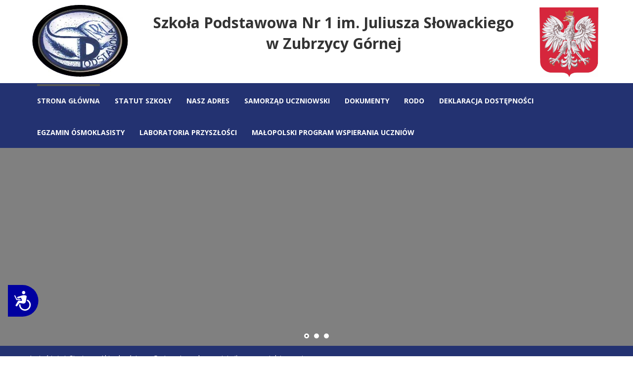

--- FILE ---
content_type: text/html; charset=utf-8
request_url: https://sp1zg.edu.pl/8-aktualnosci/380-gminne-igrzyska-w-mini-pilce-recznej-dziewczat
body_size: 7903
content:
<!DOCTYPE html>
<html lang="pl-pl" dir="ltr">
<head>
    <base href="https://sp1zg.edu.pl/8-aktualnosci/380-gminne-igrzyska-w-mini-pilce-recznej-dziewczat" />    <link href="https://sp1zg.edu.pl/templates/joomla_szkolny/images/designer/5241c6e3cd25d34468748684cfe2af64_orawa.png" rel="icon" type="image/x-icon" />
    <script>
    var themeHasJQuery = !!window.jQuery;
</script>
<script src="/templates/joomla_szkolny/jquery.js?version=1.0.490"></script>
<script>
    window._$ = jQuery.noConflict(themeHasJQuery);
</script>
    <meta name="viewport" content="width=device-width, initial-scale=1.0">
<script src="/templates/joomla_szkolny/bootstrap.min.js?version=1.0.490"></script>
<!--[if lte IE 9]>
<script src="/templates/joomla_szkolny/layout.ie.js?version=1.0.490"></script>
<link rel="stylesheet" href="/templates/joomla_szkolny/layout.ie.css?version=1.0.490" media="screen"/>
<![endif]-->
<link class="" href='//fonts.googleapis.com/css?family=Open+Sans:300,300italic,regular,italic,600,600italic,700,700italic,800,800italic&subset=latin-ext' rel='stylesheet' type='text/css'>
<script src="/templates/joomla_szkolny/layout.core.js?version=1.0.490"></script>
<script src="/templates/joomla_szkolny/CloudZoom.js?version=1.0.490" type="text/javascript"></script>
    
    <meta http-equiv="content-type" content="text/html; charset=utf-8" />
	<meta name="author" content="Sylwia" />
	<meta name="generator" content="Joomla! - Open Source Content Management" />
	<title>Gminne Igrzyska w mini piłce ręcznej dziewcząt - Szkoła Podstawowa Nr 1 im. Juliusza Słowackiego w Zubrzycy Górnej</title>
	<link href="/plugins/system/jcemediabox/css/jcemediabox.min.css?694e8c6cd10a5c458a4efb27d8ee5c83" rel="stylesheet" type="text/css" />
	<link href="/media/com_eventbooking/assets/css/style.css" rel="stylesheet" type="text/css" />
	<link href="/media/com_eventbooking/assets/css/themes/sky.css" rel="stylesheet" type="text/css" />
	<link href="https://sp1zg.edu.pl/components/com_layer_slider/base/static/layerslider/css/layerslider.css?ver=6.5.8" rel="stylesheet" type="text/css" />
	<link href="https://fonts.googleapis.com/css?family=Lato:100,300,regular,700,900%7COpen+Sans:300%7CIndie+Flower:regular%7COswald:300,regular,700&subset=latin%2Clatin-ext" rel="stylesheet" type="text/css" />
	<script src="/templates/joomla_szkolny/js/jui/jquery.min.js?bf336fb5c0ab49774cd0ca941a96644d" type="text/javascript"></script>
	<script src="/templates/joomla_szkolny/js/jui/jquery-noconflict.js?bf336fb5c0ab49774cd0ca941a96644d" type="text/javascript"></script>
	<script src="/media/jui/js/jquery-migrate.min.js?bf336fb5c0ab49774cd0ca941a96644d" type="text/javascript"></script>
	<script src="/plugins/system/jcemediabox/js/jcemediabox.min.js?1f7b0a303a8f99b234bb0a0914bb82ad" type="text/javascript"></script>
	<script src="https://sp1zg.edu.pl//media/com_eventbooking/assets/js/noconflict.js" type="text/javascript"></script>
	<script src="/media/com_eventbooking/assets/js/minicalendar.js" type="text/javascript"></script>
	<script src="https://cdnjs.cloudflare.com/ajax/libs/gsap/1.19.0/TweenMax.min.js" type="text/javascript"></script>
	<script src="https://sp1zg.edu.pl/components/com_layer_slider/base/static/layerslider/js/layerslider.kreaturamedia.js?ver=6.5.8" type="text/javascript"></script>
	<script src="https://sp1zg.edu.pl/components/com_layer_slider/base/static/layerslider/js/layerslider.transitions.js?ver=6.5.8" type="text/javascript"></script>
	<script type="text/javascript">
jQuery(document).ready(function(){WfMediabox.init({"base":"\/","theme":"standard","width":"","height":"","lightbox":0,"shadowbox":0,"icons":1,"overlay":1,"overlay_opacity":0,"overlay_color":"","transition_speed":300,"close":2,"scrolling":"0","labels":{"close":"Close","next":"Next","previous":"Previous","cancel":"Cancel","numbers":"{{numbers}}","numbers_count":"{{current}} of {{total}}","download":"Download"}});});var langLinkForAjax="";jQuery(function($) {
  $('a[target=ls-scroll]').each(function() {
    var href = this.getAttribute('href'), root = '/';
    if (href.indexOf(root) === 0) this.setAttribute('href', href.substr(root.length));
  });
});
var LS_Meta = {"v":"6.5.8"};

	</script>
        <link rel="stylesheet" href="/templates/joomla_szkolny/css/bootstrap.css?version=1.0.490" media="screen" />
            <link rel="stylesheet" href="/templates/joomla_szkolny/css/template.css?version=1.0.490" media="screen" />
            <script src="/templates/joomla_szkolny/script.js?version=1.0.490"></script>
    
</head>
<body class=" bootstrap bd-body-6  bd-pagebackground bd-margins">
    <header class=" bd-headerarea-1 bd-margins">
        <section class=" bd-section-4 bd-tagstyles" id="section3" data-section-title="Header Section With 2 Containers">
    <div class="bd-container-inner bd-margins clearfix">
        <div class=" bd-layoutbox-18 bd-no-margins clearfix">
    <div class="bd-container-inner">
        <a class=" bd-logo-3" href="/">
<img class=" bd-imagestyles" src="https://sp1zg.edu.pl/templates/joomla_szkolny/images/designer/16a9c47439be702f09e5b83adcb338e3_logozg.png"
 alt="Szkoła Podstawowa Nr 1 im. Juliusza Słowackiego w Zubrzycy Górnej">
</a>
    </div>
</div>
	
		<div class=" bd-layoutbox-7 bd-no-margins clearfix">
    <div class="bd-container-inner">
        <h1 class=" bd-textblock-14 bd-content-element">
    <strong><strong>Szkoła Podstawowa Nr 1 im. <strong>Juliusza Słowackiego</strong><br>w Zubrzycy Górnej<br></strong></strong></h1>
	
		<a class=" bd-logo-4" href="/">
<img class=" bd-imagestyles" src="https://sp1zg.edu.pl/templates/joomla_szkolny/images/designer/fd0fc1f032a571a3cdf7e97bcbb6a953_Coat_of_arms_of_Polandofficial.svg.png"
 alt="Szkoła Podstawowa Nr 1 im. Juliusza Słowackiego w Zubrzycy Górnej">
</a>
    </div>
</div>
    </div>
</section>
	
		<section class=" bd-section-6 bd-page-width bd-tagstyles " id="section6" data-section-title="Section">
    <div class="bd-container-inner bd-margins clearfix">
        <div class=" bd-layoutbox-16 bd-page-width  bd-no-margins clearfix">
    <div class="bd-container-inner">
                    
        <nav class=" bd-hmenu-2 bd-page-width "  data-responsive-menu="true" data-responsive-levels="expand on click" data-responsive-type="" data-offcanvas-delay="0ms" data-offcanvas-duration="700ms" data-offcanvas-timing-function="ease">
                        
                <div class=" bd-menuoverlay-29 bd-menu-overlay"></div>
                <div class=" bd-responsivemenu-2 collapse-button">
    <div class="bd-container-inner">
        <div class="bd-menuitem-36 ">
            <a  data-toggle="collapse"
                data-target=".bd-hmenu-2 .collapse-button + .navbar-collapse"
                href="#" onclick="return false;">
                    <span></span>
            </a>
        </div>
    </div>
</div>
                <div class="navbar-collapse collapse ">
            <div class=" bd-horizontalmenu-4 clearfix">
    <div class="bd-container-inner">
        
                
<ul class=" bd-menu-16 nav navbar-left nav-pills" >
                        
        <li class=" bd-menuitem-31 bd-toplevel-item  item-101  current">
<a class="  active" href="/"><span>Strona Główna</span></a></li>                        
        <li class=" bd-menuitem-31 bd-toplevel-item bd-submenu-icon-only item-112  deeper parent">
<a><span>Statut szkoły</span></a>        <div class="bd-menu-17-popup">
                            <ul class=" bd-menu-17">
                                            
        <li class=" bd-menuitem-32 bd-sub-item item-175 ">
<a href="/statut-szkoly/statut-szkoly"><span>Statut szkoły</span></a></li></ul></div></li>                        
        <li class=" bd-menuitem-31 bd-toplevel-item  item-114 ">
<a href="/nasz-adres"><span>Nasz adres</span></a></li>                        
        <li class=" bd-menuitem-31 bd-toplevel-item bd-submenu-icon-only item-173  deeper parent">
<a><span>Samorząd Uczniowski</span></a>        <div class="bd-menu-17-popup">
                            <ul class=" bd-menu-17">
                                            
        <li class=" bd-menuitem-32 bd-sub-item item-174 ">
<a href="/samorzad-uczniowski/wybory-do-samorzadu-uczniowskiego-na-rok-szkolny-2022-2023"><span>Samorząd Uczniowski 2025/2026</span></a></li></ul></div></li>                        
        <li class=" bd-menuitem-31 bd-toplevel-item bd-submenu-icon-only item-147  deeper parent">
<a><span>Dokumenty</span></a>        <div class="bd-menu-17-popup">
                            <ul class=" bd-menu-17">
                                            
        <li class=" bd-menuitem-32 bd-sub-item item-148 ">
<a href="/dokumenty/wykaz-podrecznikow"><span>Wykaz podręczników</span></a></li>                        
        <li class=" bd-menuitem-32 bd-sub-item item-149 ">
<a href="/dokumenty/zasady-przyprowadzania-i-odbioru-dzieci"><span>Zasady przyprowadzania i odbioru dzieci</span></a></li>                        
        <li class=" bd-menuitem-32 bd-sub-item item-150 ">
<a href="/dokumenty/regulamin-wycieczek"><span>Regulamin wycieczek</span></a></li>                        
        <li class=" bd-menuitem-32 bd-sub-item item-168 ">
<a href="/dokumenty/regulamin-funkcjonowania-dziennika-elektronicznego"><span>REGULAMIN FUNKCJONOWANIA DZIENNIKA ELEKTRONICZNEGO</span></a></li>                        
        <li class=" bd-menuitem-32 bd-sub-item item-197 ">
<a href="/dokumenty/standardy-ochrony-maloletnich"><span>Standardy ochrony małoletnich</span></a></li>                        
        <li class=" bd-menuitem-32 bd-sub-item item-202 ">
<a href="/dokumenty/program-wychowawczo-profilaktyczny"><span>Program wychowawczo - profilaktyczny</span></a></li>                        
        <li class=" bd-menuitem-32 bd-sub-item item-203 ">
<a href="/dokumenty/raport-dostepnosci"><span>RAPORT DOSTĘPNOŚCI</span></a></li></ul></div></li>                        
        <li class=" bd-menuitem-31 bd-toplevel-item bd-submenu-icon-only item-165  deeper parent">
<a><span>Rodo</span></a>        <div class="bd-menu-17-popup">
                            <ul class=" bd-menu-17">
                                            
        <li class=" bd-menuitem-32 bd-sub-item item-171 ">
<a href="/rodo/informacja-o-przetwarzaniu-danych-osobowych"><span>INFORMACJA O PRZETWARZANIU DANYCH OSOBOWYCH</span></a></li>                        
        <li class=" bd-menuitem-32 bd-sub-item item-206 ">
<a href="/rodo/iod"><span>IOD</span></a></li></ul></div></li>                        
        <li class=" bd-menuitem-31 bd-toplevel-item  item-169 ">
<a href="/deklaracja-dostepnosci"><span>Deklaracja dostępności</span></a></li>                        
        <li class=" bd-menuitem-31 bd-toplevel-item  item-177 ">
<a href="/egzamin-osmoklasisty-2024-2025"><span>Egzamin ósmoklasisty</span></a></li>                        
        <li class=" bd-menuitem-31 bd-toplevel-item bd-submenu-icon-only item-179  deeper parent">
<a><span>Laboratoria przyszłości</span></a>        <div class="bd-menu-17-popup">
                            <ul class=" bd-menu-17">
                                            
        <li class=" bd-menuitem-32 bd-sub-item item-190 ">
<a href="/laboratoria-przyszlosci/program-laboratoria-przyszlosci"><span>Program &quot;Laboratoria Przyszłości&quot;</span></a></li>                        
        <li class=" bd-menuitem-32 bd-sub-item item-191 ">
<a href="/laboratoria-przyszlosci/dofinansowanie-cz-1"><span>Dofinansowanie cz.1</span></a></li>                        
        <li class=" bd-menuitem-32 bd-sub-item item-192 ">
<a href="/laboratoria-przyszlosci/dofinansowanie-cz-2"><span>Dofinansowanie cz.2</span></a></li>                        
        <li class=" bd-menuitem-32 bd-sub-item item-180 ">
<a href="/laboratoria-przyszlosci/wrzesien"><span>wrzesień 2022</span></a></li>                        
        <li class=" bd-menuitem-32 bd-sub-item item-181 ">
<a href="/laboratoria-przyszlosci/pazdziernik"><span>październik 2022</span></a></li>                        
        <li class=" bd-menuitem-32 bd-sub-item item-186 ">
<a href="/laboratoria-przyszlosci/listopad"><span>listopad 2022</span></a></li>                        
        <li class=" bd-menuitem-32 bd-sub-item item-187 ">
<a href="/laboratoria-przyszlosci/grudzien"><span>grudzień 2022</span></a></li>                        
        <li class=" bd-menuitem-32 bd-sub-item item-183 ">
<a href="/laboratoria-przyszlosci/styczen"><span>styczeń 2023</span></a></li>                        
        <li class=" bd-menuitem-32 bd-sub-item item-182 ">
<a href="/laboratoria-przyszlosci/luty"><span>luty 2023</span></a></li>                        
        <li class=" bd-menuitem-32 bd-sub-item item-188 ">
<a href="/laboratoria-przyszlosci/marzec"><span>marzec 2023</span></a></li>                        
        <li class=" bd-menuitem-32 bd-sub-item item-189 ">
<a href="/laboratoria-przyszlosci/kwiecien"><span>kwiecień 2023</span></a></li>                        
        <li class=" bd-menuitem-32 bd-sub-item item-184 ">
<a href="/laboratoria-przyszlosci/maj"><span>Maj 2023</span></a></li>                        
        <li class=" bd-menuitem-32 bd-sub-item item-185 ">
<a href="/laboratoria-przyszlosci/czerwiec"><span>Czerwiec 2023</span></a></li>                        
        <li class=" bd-menuitem-32 bd-sub-item item-194 ">
<a href="/laboratoria-przyszlosci/rok-szkolny-2023-2024"><span>Październik 2023</span></a></li>                        
        <li class=" bd-menuitem-32 bd-sub-item item-195 ">
<a href="/laboratoria-przyszlosci/styczen-2024"><span>Styczeń 2024</span></a></li>                        
        <li class=" bd-menuitem-32 bd-sub-item item-196 ">
<a href="/laboratoria-przyszlosci/marzec-2024"><span>Marzec 2024</span></a></li>                        
        <li class=" bd-menuitem-32 bd-sub-item item-198 ">
<a href="/laboratoria-przyszlosci/maj-2024"><span>Maj 2024</span></a></li>                        
        <li class=" bd-menuitem-32 bd-sub-item item-205 ">
<a href="/laboratoria-przyszlosci/czerwiec-2025"><span>Czerwiec 2025</span></a></li></ul></div></li>                        
        <li class=" bd-menuitem-31 bd-toplevel-item  item-204 ">
<a href="/malopolski-program-wspierania-uczniow"><span>Małopolski Program Wspierania Uczniów</span></a></li>                </ul>        
    </div>
</div>                <div class="bd-menu-close-icon">
    <a href="#" class="bd-icon  bd-icon-60"></a>
</div>
            
                </div>
                    </nav>
        
        </div>
</div>
    </div>
</section>
	
		<section class=" bd-section-1 bd-page-width bd-tagstyles bd-textureoverlay bd-textureoverlay-3 " id="section3" data-section-title="Beer Into Three Top Cells">
    <div class="bd-container-inner bd-margins clearfix">
            
        <div class=" bd-joomlaposition-2 clearfix" >
            <div class=" bd-block-19 bd-own-margins " >
            
    <div class="bd-blockcontent bd-tagstyles">
        <script data-cfasync="false" type="text/javascript">var lsjQuery = jQuery;</script><script data-cfasync="false" type="text/javascript">
lsjQuery(document).ready(function() {
if(typeof lsjQuery.fn.layerSlider == "undefined") {
if( window._layerSlider && window._layerSlider.showNotice) { 
window._layerSlider.showNotice('layerslider_1','jquery');
}
} else {
lsjQuery("#layerslider_1").layerSlider({createdWith: '6.5.8', sliderVersion: '6.5.8', pauseOnHover: 'disabled', playByScrollSpeed: 4, skin: 'fullwidth', navStartStop: false, showCircleTimer: false, popupWidth: 640, popupHeight: 360, skinsPath: 'https://sp1zg.edu.pl/components/com_layer_slider/base/static/layerslider/skins/'});
}
});
</script><div id="layerslider_1" class="ls-wp-container fitvidsignore" style="width:1920px;height:600px;margin:0 auto;margin-bottom: 0px;"><div class="ls-slide" data-ls="duration:3000;transition2d:11;timeshift:2000;kenburnsscale:1.2;"><img src="/images/slaj_1.jpg" class="ls-bg" alt="Slide background" /></div><div class="ls-slide" data-ls="bgsize:cover;bgposition:50% 50%;duration:3000;transition2d:11;timeshift:2000;kenburnsscale:1.2;"><img src="/images/zdjcie_szkoy.jpg" class="ls-bg" alt="Slide background" /></div><div class="ls-slide" data-ls="bgsize:cover;bgposition:50% 50%;duration:3000;transition2d:11;timeshift:2000;kenburnsscale:1.2;"><img src="/images/slaj3.jpg" class="ls-bg" alt="Slide background" /></div></div>    </div>
    
</div>
        </div>
            </div>
</section>
	
		        
<div class=" bd-breadcrumbs-1 ">
    <div class="bd-container-inner">
        <ol class="breadcrumb">
                    <li class="show-here">
                <span class=" bd-breadcrumbstext-1">
    <span>Jesteś tutaj: </span>
</span>
            </li>
                                    <li>
                    <div class=" bd-breadcrumbslink-1">
    <a  href="/">Start</a>
</div>
                    </li>
                                    <li>
                    <div class=" bd-breadcrumbslink-1">
    <a  href="/8-aktualnosci">Aktualności</a>
</div>
                    </li>
                                <li class="active">
                    <span class=" bd-breadcrumbstext-1">
    <span>Gminne Igrzyska w mini piłce ręcznej dziewcząt</span>
</span>
                </li>
                    </ol>
    </div>
</div>

    </header>
	
		<div class=" bd-stretchtobottom-3 bd-stretch-to-bottom" data-control-selector=".bd-contentlayout-6">
<div class="bd-contentlayout-6  bd-sheetstyles  bd-no-margins bd-margins" >
    <div class="bd-container-inner">

        <div class="bd-flex-vertical bd-stretch-inner bd-contentlayout-offset">
            
                     <div class="bd-flex-horizontal bd-flex-wide bd-no-margins">
                
                     <aside class="bd-sidebararea-3-column  bd-flex-vertical bd-flex-fixed ">
                <div class="bd-sidebararea-3 bd-flex-wide  bd-margins">
                    
                    <div class=" bd-joomlaposition-1 clearfix" >
            <div class=" bd-block-13 bd-own-margins " >
        
    <div class=" bd-blockheader bd-tagstyles">
        <h4>Dziennik internetowy</h4>
    </div>
    
        
    <div class="bd-blockcontent bd-tagstyles bd-custom-table">
        

<div class="custom"  >
	<p><a href="https://portal.librus.pl/rodzina/synergia/loguj"><img style="display: block; margin-left: auto; margin-right: auto;" src="/images/Logo/images.jpg" alt="Librus Synergia " width="262" height="72" /></a></p>
<p>&nbsp;</p>
<p><a href="https://bip.malopolska.pl/spn1wzgornej,a,673196,szkola-podstawowa-nr-1-w-zubrzycy-gornej.html"><img style="display: block; margin-left: auto; margin-right: auto;" src="/images/480px-Logo_BIP_uproszczone.png" alt="480px Logo BIP uproszczone" width="104" height="55" /></a></p>
<p>&nbsp;</p>
<p><a href="https://www.gov.pl/web/laboratoria/aktualnosci"><img style="display: block; margin-left: auto; margin-right: auto;" src="https://www.gov.pl/photo/format/b1fec89a-a1c1-4348-8a9f-ce85e52cbb41/resolution/1920x810" alt="Laboratoria Przyszłości - Lubuski Urząd Wojewódzki - Portal Gov.pl" width="199" height="84" /></a></p>
<p>&nbsp;</p>
<p><img style="display: block; margin-left: auto; margin-right: auto;" src="https://sp19lodz.wikom.pl/uploads/5e5c46339ee1f/newses/154/content/apteczka.jpg" alt="Apteczka Pierwszej Pomocy Emocjonalnej - Szkola Podstawowa nr 19 im. Wandy  Chotomskiej" width="208" height="105" /></p>
<p>&nbsp;</p>
<p><img style="display: block; margin-left: auto; margin-right: auto;" src="https://przedmoscie.edu.pl/wp-content/uploads/2022/03/sportowy-klub-szkolny-1.jpg" alt="Nasza szkoła przystąpiła do programu SKS - Szkolny Klub Sportowy - Szkoła  Podstawowa" width="221" height="104" /></p>
<p>&nbsp;</p>
<p><img style="display: block; margin-left: auto; margin-right: auto;" src="/images/Logo/bwsz-logo_1.png" alt="bwsz logo 1" /></p>
<p>&nbsp;</p>
<p><img style="display: block; margin-left: auto; margin-right: auto;" src="/images/download.png" alt="download" /></p>
<p><img style="display: block; margin-left: auto; margin-right: auto;" src="/images/canixzds.png" alt="canixzds" width="238" height="149" /></p>
<p>&nbsp;</p>
<p><img style="display: block; margin-left: auto; margin-right: auto;" src="https://th.bing.com/th/id/R.eb9429cd9b6e814955d962e9c57f7317?rik=JcrSs7Q%2bODMlqg&amp;riu=http%3a%2f%2fsp5reda.pl%2fwp-content%2fuploads%2f2020%2f02%2flogo_zippi.jpg&amp;ehk=Trynr7QnD17h9T0vA8TjhI%2fbboEwsMA%2fujyxnkTUOnI%3d&amp;risl=&amp;pid=ImgRaw&amp;r=0" alt="Przyjaciele Zippiego – spotkanie pierwsze – SP 5 W REDZIE" width="212" height="212" /></p>
<p>&nbsp;</p>
<p>&nbsp;</p>
<p>&nbsp;</p></div>
    </div>
    
</div>
        <div class=" bd-block-13 bd-own-margins " >
        
    <div class=" bd-blockheader bd-tagstyles">
        <h4>Kalendarz</h4>
    </div>
    
        
    <div class="bd-blockcontent bd-tagstyles bd-custom-table">
        <div style="margin: 0px; padding: 0px; width:100%">
<span style="display: none;" id="eb_minicalendar"></span>
<div id="extcal_minical997" class="extcal_minical">
<table class="extcal_minical" cellspacing="1" cellpadding="0" border="0" align="center" width="100%">
<tr>
<td valign="top">
<input type="hidden" name="itemId" value="131" />
<input type="hidden" name="month_ajax" class="month_ajax" value="12" />
<input type="hidden" name="year_ajax" class="year_ajax" value="2025" />
<input type="hidden" name="category_id_ajax" class="category_id_ajax" value="0" />
<div id="calendar_result">
	<table class="extcal_navbar" border="0" width="100%">
		<tr>			
			<td><div class="mod_eb_minicalendar_link"><a id="prev_year" style="cursor: pointer;" rel="nofollow">&laquo;</a></div></td>
			<td><div class="mod_eb_minicalendar_link"><a id="prev_month" style="cursor: pointer;" rel="nofollow">&lt;</a></div></td>
			<td nowrap="nowrap" height="18" align="center" width="98%" valign="middle" class="extcal_month_label">
				<a class="mod_eb_minicalendar_link" href="/component/eventbooking/events-calendar?month=12&amp;Itemid=131">
					December &nbsp;
				</a>
				<a class="mod_eb_minicalendar_link" href="/component/eventbooking/events-calendar?month=12&amp;Itemid=131">
					2025				</a>
			</td>		
			<td><div class="mod_eb_minicalendar_link"><a id="next_month" style="cursor: pointer;" rel="nofollow">&gt;</a></div></td>
			<td><div class="mod_eb_minicalendar_link"><a id="next_year" style="cursor: pointer;" rel="nofollow">&raquo;</a></div></td>
		</tr>
	</table>
	<table class="mod_eb_mincalendar_table" cellpadding="0" cellspacing="0" border="0"  width="100%">
		<tbody id="calendar_result">
			<tr class="mod_eb_mincalendar_dayname">
						             <td class="mod_eb_mincalendar_td_dayname">
		                 M		             </td>
		        		             <td class="mod_eb_mincalendar_td_dayname">
		                 T		             </td>
		        		             <td class="mod_eb_mincalendar_td_dayname">
		                 W		             </td>
		        		             <td class="mod_eb_mincalendar_td_dayname">
		                 T		             </td>
		        		             <td class="mod_eb_mincalendar_td_dayname">
		                 F		             </td>
		        		             <td class="mod_eb_mincalendar_td_dayname">
		                 <span class="saturday">S</span>		             </td>
		        		             <td class="mod_eb_mincalendar_td_dayname">
		                 <span class="sunday">S</span>		             </td>
		        			</tr>
	 				<tr>
	              			                   <td class="mod_eb_mincalendar_not_today mod_eb_mincalendar_no_event">		                   		
			                    			                    			<span class="sunday">1</span> 
			                    	</td>
			                   <td class="mod_eb_mincalendar_not_today mod_eb_mincalendar_no_event">		                   		
			                    			                    			<span class="nomarl">2</span> 
			                    	</td>
			                   <td class="mod_eb_mincalendar_not_today mod_eb_mincalendar_no_event">		                   		
			                    			                    			<span class="nomarl">3</span> 
			                    	</td>
			                   <td class="mod_eb_mincalendar_not_today mod_eb_mincalendar_no_event">		                   		
			                    			                    			<span class="nomarl">4</span> 
			                    	</td>
			                   <td class="mod_eb_mincalendar_not_today mod_eb_mincalendar_no_event">		                   		
			                    			                    			<span class="nomarl">5</span> 
			                    	</td>
			                   <td class="mod_eb_mincalendar_today mod_eb_mincalendar_no_event">		                   		
			                    			                    			<span class="nomarl">6</span> 
			                    	</td>
			                   <td class="mod_eb_mincalendar_not_today mod_eb_mincalendar_no_event">		                   		
			                    			                    			<span class="saturday">7</span> 
			                    	</td>
</tr>
			<tr>
	              			                   <td class="mod_eb_mincalendar_not_today mod_eb_mincalendar_no_event">		                   		
			                    			                    			<span class="sunday">8</span> 
			                    	</td>
			                   <td class="mod_eb_mincalendar_not_today mod_eb_mincalendar_no_event">		                   		
			                    			                    			<span class="nomarl">9</span> 
			                    	</td>
			                   <td class="mod_eb_mincalendar_not_today mod_eb_mincalendar_no_event">		                   		
			                    			                    			<span class="nomarl">10</span> 
			                    	</td>
			                   <td class="mod_eb_mincalendar_not_today mod_eb_mincalendar_no_event">		                   		
			                    			                    			<span class="nomarl">11</span> 
			                    	</td>
			                   <td class="mod_eb_mincalendar_not_today mod_eb_mincalendar_no_event">		                   		
			                    			                    			<span class="nomarl">12</span> 
			                    	</td>
			                   <td class="mod_eb_mincalendar_not_today mod_eb_mincalendar_no_event">		                   		
			                    			                    			<span class="nomarl">13</span> 
			                    	</td>
			                   <td class="mod_eb_mincalendar_not_today mod_eb_mincalendar_no_event">		                   		
			                    			                    			<span class="saturday">14</span> 
			                    	</td>
</tr>
			<tr>
	              			                   <td class="mod_eb_mincalendar_not_today mod_eb_mincalendar_no_event">		                   		
			                    			                    			<span class="sunday">15</span> 
			                    	</td>
			                   <td class="mod_eb_mincalendar_not_today mod_eb_mincalendar_no_event">		                   		
			                    			                    			<span class="nomarl">16</span> 
			                    	</td>
			                   <td class="mod_eb_mincalendar_not_today mod_eb_mincalendar_no_event">		                   		
			                    			                    			<span class="nomarl">17</span> 
			                    	</td>
			                   <td class="mod_eb_mincalendar_not_today mod_eb_mincalendar_no_event">		                   		
			                    			                    			<span class="nomarl">18</span> 
			                    	</td>
			                   <td class="mod_eb_mincalendar_not_today mod_eb_mincalendar_no_event">		                   		
			                    			                    			<span class="nomarl">19</span> 
			                    	</td>
			                   <td class="mod_eb_mincalendar_not_today mod_eb_mincalendar_no_event">		                   		
			                    			                    			<span class="nomarl">20</span> 
			                    	</td>
			                   <td class="mod_eb_mincalendar_not_today mod_eb_mincalendar_no_event">		                   		
			                    			                    			<span class="saturday">21</span> 
			                    	</td>
</tr>
			<tr>
	              			                   <td class="mod_eb_mincalendar_not_today mod_eb_mincalendar_no_event">		                   		
			                    			                    			<span class="sunday">22</span> 
			                    	</td>
			                   <td class="mod_eb_mincalendar_not_today mod_eb_mincalendar_no_event">		                   		
			                    			                    			<span class="nomarl">23</span> 
			                    	</td>
			                   <td class="mod_eb_mincalendar_not_today mod_eb_mincalendar_no_event">		                   		
			                    			                    			<span class="nomarl">24</span> 
			                    	</td>
			                   <td class="mod_eb_mincalendar_not_today mod_eb_mincalendar_no_event">		                   		
			                    			                    			<span class="nomarl">25</span> 
			                    	</td>
			                   <td class="mod_eb_mincalendar_not_today mod_eb_mincalendar_no_event">		                   		
			                    			                    			<span class="nomarl">26</span> 
			                    	</td>
			                   <td class="mod_eb_mincalendar_not_today mod_eb_mincalendar_no_event">		                   		
			                    			                    			<span class="nomarl">27</span> 
			                    	</td>
			                   <td class="mod_eb_mincalendar_not_today mod_eb_mincalendar_no_event">		                   		
			                    			                    			<span class="saturday">28</span> 
			                    	</td>
</tr>
			<tr>
	              			                   <td class="mod_eb_mincalendar_not_today mod_eb_mincalendar_no_event">		                   		
			                    			                    			<span class="sunday">29</span> 
			                    	</td>
			                   <td class="mod_eb_mincalendar_not_today mod_eb_mincalendar_no_event">		                   		
			                    			                    			<span class="nomarl">30</span> 
			                    	</td>
			                   <td class="mod_eb_mincalendar_not_today mod_eb_mincalendar_no_event">		                   		
			                    			                    			<span class="nomarl">31</span> 
			                    	</td>
			                   <td>&nbsp;</td>
			                			                   <td>&nbsp;</td>
			                			                   <td>&nbsp;</td>
			                			                   <td>&nbsp;</td>
			                </tr>
	
		</tbody>
	</table>
</td>
</tr>
</table>
</div>
</div>    </div>
    
</div>
        </div>                    
                </div>
            </aside>
                        <div class="bd-flex-vertical bd-flex-wide bd-no-margins">
                    

                    <div class=" bd-layoutitemsbox-23 bd-flex-wide bd-no-margins">
    <div class=" bd-content-6">
    

<div class=" bd-blog-3 " itemscope itemtype="http://schema.org/Article" >
    <div class="bd-container-inner">
    
                        <h1 class=" bd-container-18 bd-tagstyles">Strona Główna</h1>
                <div class=" bd-grid-6 bd-margins">
          <div class="container-fluid">
            <div class="separated-grid row">
                <div class="separated-item-38 col-md-12 ">
                    
                    <div class="bd-griditem-38">
            
        <article class=" bd-article-3">
            <h2 class=" bd-postheader-3"  itemprop="name">
                        <a href="/8-aktualnosci/380-gminne-igrzyska-w-mini-pilce-recznej-dziewczat">
                Gminne Igrzyska w mini piłce ręcznej dziewcząt            </a>
            </h2>
	
		<div class=" bd-layoutbox-8 bd-no-margins clearfix">
    <div class="bd-container-inner">
        <div class=" bd-posticondate-4 bd-no-margins">
    <span class=" bd-icon bd-icon-41"><span><time datetime="2023-03-31T20:31:51+00:00" itemprop="datePublished">Opublikowano: 31 marzec 2023</time></span></span>
</div>
	
			
			
		<div class=" bd-posticonprint-6 bd-no-margins print-action">
        <a href="/8-aktualnosci/380-gminne-igrzyska-w-mini-pilce-recznej-dziewczat?tmpl=component&componentStyle=blog_3&amp;print=1" title="Wydrukuj artykuł < Gminne Igrzyska w mini piłce ręcznej dziewcząt >" onclick="window.open(this.href,'win2','status=no,toolbar=no,scrollbars=yes,titlebar=no,menubar=no,resizable=yes,width=640,height=480,directories=no,location=no'); return false;" rel="nofollow">
                        <span class=" bd-icon bd-icon-45"><span></span></span>
                </a>
</div>
	
			
		    </div>
</div>
	
		<div class=" bd-layoutbox-10 bd-no-margins clearfix">
    <div class="bd-container-inner">
        	
		<div class=" bd-postcontent-3 bd-tagstyles bd-custom-image bd-contentlayout-offset"  itemprop="articleBody">
    <p style="text-align: justify;"><a class="jcepopup" href="/images/2022-2023/zawody_sportowe/mini_pilka_reczna2023/GIMPRdz5.jpg" data-mediabox="1"><img src="/images/2022-2023/zawody_sportowe/mini_pilka_reczna2023/GIMPRdz5.jpg" alt="Dyplom za zdobycie drugiego miejsca w Gminnych Igrzyskach mini piłki ręcznej dziewcząt " width="299" height="398" /></a>&nbsp;<a class="jcepopup" href="/images/2022-2023/zawody_sportowe/mini_pilka_reczna2023/GIMPRdz5I.jpg" data-mediabox="1"><img src="/images/2022-2023/zawody_sportowe/mini_pilka_reczna2023/GIMPRdz5I.jpg" alt="Reprezentacja Gminnych Igrzysk w  mini piłce ręcznej dziewcząt " width="400" height="300" /></a></p>
<p style="text-align: justify;">W dniu 24.03.2023 odbyły się w Jabłonce Gminne Igrzyska w mini piłce ręcznej dziewcząt. Uczennice klasy piątej i szóstej reprezentowały naszą szkołę w składzie: Aleksandra Waresiak, Milena Kowalczyk, Nicola Bednar, Zuzanna Mastela, Zuzanna Migas, Maria Sekuła, Julia Knapczyk, Alicja Kobylak, Maja Utrata zdobywając II miejsce. Serdecznie gratulujemy i życzymy dalszych sukcesów.</p> </div>
    </div>
</div>
	
		<div class=" bd-layoutbox-12 bd-no-margins clearfix">
    <div class="bd-container-inner">
            </div>
</div>
        </article>
        <div class="bd-container-inner"></div>
        
                        </div>
                    </div>
                </div>
            </div>
        </div>
    </div>
</div>

</div>
</div>

                    
                </div>
                
            </div>
            
        </div>

    </div>
</div></div>
	
		<footer class=" bd-footerarea-1 bd-margins">
        <section class=" bd-section-2 bd-page-width bd-tagstyles " id="section4" data-section-title="Four Columns">
    <div class="bd-container-inner bd-margins clearfix">
        <div class=" bd-layoutcontainer-28 bd-columns bd-no-margins">
    <div class="bd-container-inner">
        <div class="container-fluid">
            <div class="row 
 bd-row-flex 
 bd-row-align-top">
                <div class=" bd-columnwrapper-60 
 col-md-4
 col-sm-6">
    <div class="bd-layoutcolumn-60 bd-column" ><div class="bd-vertical-align-wrapper"><span class="bd-iconlink-2 bd-own-margins bd-icon-48 bd-icon "></span>
	
		<div class=" bd-spacer-2 clearfix"></div>
	
		<p class=" bd-textblock-2 bd-content-element">
    <b>34-484 Zubrzyca Górna 43</b>

<!--EndFragment--></p></div></div>
</div>
	
		<div class=" bd-columnwrapper-61 
 col-md-4
 col-sm-6">
    <div class="bd-layoutcolumn-61 bd-column" ><div class="bd-vertical-align-wrapper"><span class="bd-iconlink-5 bd-own-margins bd-icon-67 bd-icon "></span>
	
		<div class=" bd-spacer-5 clearfix"></div>
	
		<p class=" bd-textblock-6 bd-content-element">
    <a href="/sekretariat@sp1zg.pl">
    sekretariat@sp1zg.pl</a><br></p></div></div>
</div>
	
		<div class=" bd-columnwrapper-62 
 col-md-4
 col-sm-6">
    <div class="bd-layoutcolumn-62 bd-background-width  bd-column" ><div class="bd-vertical-align-wrapper"><span class="bd-iconlink-7 bd-own-margins bd-icon-72 bd-icon "></span>
	
		<div class=" bd-spacer-7 clearfix"></div>
	
		<p class=" bd-textblock-10 bd-content-element">
    18 285 27 13<br><br></p></div></div>
</div>
            </div>
        </div>
    </div>
</div>
    </div>
</section>
	
		<section class=" bd-section-7 bd-background-width bd-tagstyles " id="section7" data-section-title="2 Columns">
    <div class="bd-container-inner bd-margins clearfix">
        <div class=" bd-layoutcontainer-17 bd-columns bd-no-margins">
    <div class="bd-container-inner">
        <div class="container-fluid">
            <div class="row ">
                <div class=" bd-columnwrapper-39 
 col-sm-6">
    <div class="bd-layoutcolumn-39 bd-column" ><div class="bd-vertical-align-wrapper"><p class=" bd-textblock-22 bd-content-element">
    &nbsp;Copyright ©&nbsp; 2019 <b>SP nr <strong><strong>1 im. <strong>Juliusza Słowackiego</strong> w Zubrzycy Górnej</strong></strong></b><br style="color: rgb(60, 114, 124); font-family: Verdana; font-size: 12px; line-height: normal;"><br></p></div></div>
</div>
	
		<div class=" bd-columnwrapper-67 
 col-sm-6">
    <div class="bd-layoutcolumn-67 bd-column" ><div class="bd-vertical-align-wrapper"><p class=" bd-textblock-23 bd-content-element">
    Wykonanie:&nbsp;<a target="_blank" href="http://agmedia.pl"><b> AG media</b></a></p></div></div>
</div>
            </div>
        </div>
    </div>
</div>
	
		
    </div>
</section>
</footer>
	
		<div data-smooth-scroll data-animation-time="250" class=" bd-smoothscroll-3"><a href="#" class=" bd-backtotop-1 ">
    <span class="bd-icon-66 bd-icon "></span>
</a></div>
<!-- Accessibility Code for "sp1zg.edu.pl" --> <script> window.interdeal = { "sitekey": "683a482ef1362d54c5cca71f8b47bf8d", "Position": "Left", "Menulang": "PL", "domains": { "js": "https://cdn.equalweb.com/", "acc": "https://access.equalweb.com/" }, "btnStyle": { "vPosition": [ "80%", null ], "scale": [ "0.8", "0.8" ], "icon": { "type": 7, "shape": "semicircle", "outline": false }, "color": { "main": "#0000a0", "second": "" } } }; (function(doc, head, body){ var coreCall = doc.createElement('script'); coreCall.src = 'https://cdn.equalweb.com/core/2.1.10/accessibility.js'; coreCall.defer = true; coreCall.integrity = 'sha512-PWvjZ/e9EGeHEPppEOqscViKxQIW1/5rJeFedXLJiv0IrltJPvuhrYOiUsOkQ49FaZ5HSDp51/O/6V9uL2nNIA=='; coreCall.crossOrigin = 'anonymous'; coreCall.setAttribute('data-cfasync', true ); body? body.appendChild(coreCall) : head.appendChild(coreCall); })(document, document.head, document.body); </script></body>
</html>

--- FILE ---
content_type: text/javascript
request_url: https://sp1zg.edu.pl/media/com_eventbooking/assets/js/minicalendar.js
body_size: 190
content:
		Eb.jQuery(document).ready(function($){
			//pre month
		   	$('#prev_month').bind('click', function() {
		   		var itemId = $('[name^=itemId]').val();
			   	var month = $('.month_ajax').val();
			   	var year  = $('.year_ajax').val();
				var categoryId  = $('.category_id_ajax').val();
		   		if(month == 1){
		   			 month = 13;
		   			 year --;
		   		}
			   	month --;
				$.ajax({
					url : 'index.php?option=com_eventbooking&view=calendar&layout=mini&format=raw&month='+ month +'&year='+ year + '&id=' + categoryId + '&Itemid=' + itemId + langLinkForAjax,
					dataType: 'html',
					success: function(html) {
						$('#calendar_result').html(html);
						$('.month_ajax').val(month);
						$('.year_ajax').val(year);
					},
					error: function(xhr, ajaxOptions, thrownError) {
						alert(thrownError + "\r\n" + xhr.statusText + "\r\n" + xhr.responseText);
					}
				})
			});

			//next month
		   	$('#next_month').bind('click', function() {
		   		var itemId = $('[name^=itemId]').val();
		   		var month = $('.month_ajax').val();
		   		var year  = $('.year_ajax').val();
				var categoryId  = $('.category_id_ajax').val();
		   		if(month == 12){
		   			 month = 0;
		   			 year ++;
		   		}
		   		month ++;
				$.ajax({
					url : 'index.php?option=com_eventbooking&view=calendar&layout=mini&format=raw&month='+ month +'&year='+ year + '&id=' + categoryId + '&Itemid=' + itemId + langLinkForAjax,
					dataType: 'html',
					success: function(html) {
						$('#calendar_result').html(html);
						$('.month_ajax').val(month);
						$('.year_ajax').val(year);
					},
					error: function(xhr, ajaxOptions, thrownError) {
						alert(thrownError + "\r\n" + xhr.statusText + "\r\n" + xhr.responseText);
					}
				})
			});

			//next year
		   	$('#next_year').bind('click', function() {
		   		var itemId = $('[name^=itemId]').val();
		   		var month = $('.month_ajax').val();
		   		var year  = $('.year_ajax').val();
				var categoryId  = $('.category_id_ajax').val();
		   		year ++;
				$.ajax({
					url : 'index.php?option=com_eventbooking&view=calendar&layout=mini&format=raw&month='+ month +'&year='+ year + '&id=' + categoryId + '&Itemid=' + itemId + langLinkForAjax,
					dataType: 'html',
					success: function(html) {
						$('#calendar_result').html(html);
						$('.month_ajax').val(month);
						$('.year_ajax').val(year);
					},
					error: function(xhr, ajaxOptions, thrownError) {
						alert(thrownError + "\r\n" + xhr.statusText + "\r\n" + xhr.responseText);
					}
				})
			});

			//pre month
		   	$('#prev_year').bind('click', function() {
		   		var itemId = $('[name^=itemId]').val();
			   	var month = $('.month_ajax').val();
			   	var year  = $('.year_ajax').val();
				var categoryId  = $('.category_id_ajax').val();
			   	year --;
				$.ajax({
					url : 'index.php?option=com_eventbooking&view=calendar&layout=mini&format=raw&month='+ month +'&year='+ year + '&id=' + categoryId + '&Itemid=' + itemId,
					dataType: 'html',
					success: function(html) {
						
						$('#calendar_result').html(html);
						$('.month_ajax').val(month);
						$('.year_ajax').val(year);
					},
					error: function(xhr, ajaxOptions, thrownError) {
						alert(thrownError + "\r\n" + xhr.statusText + "\r\n" + xhr.responseText);
					}
				})
			});
			
		});
